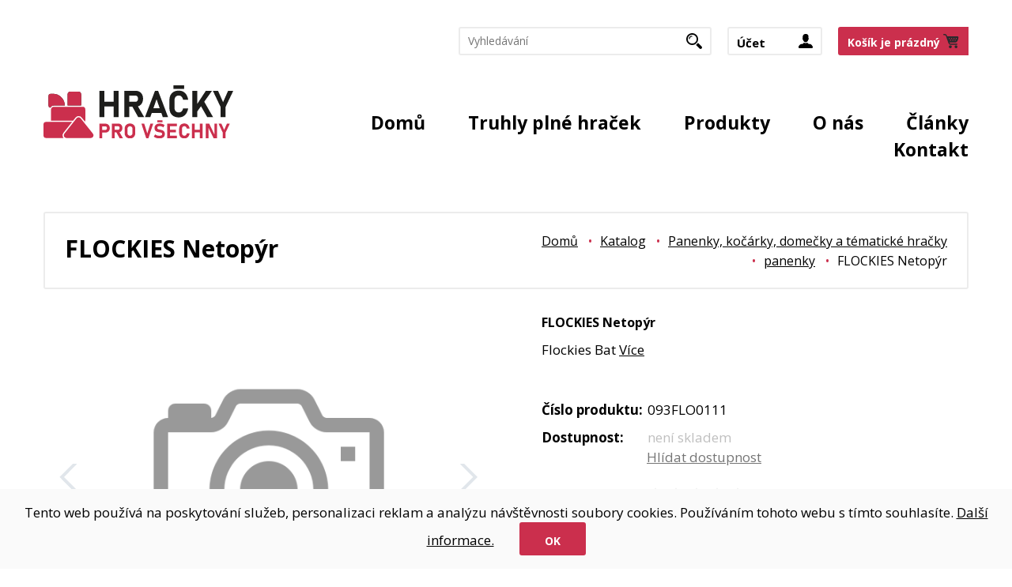

--- FILE ---
content_type: text/html; charset=utf-8
request_url: https://www.hrackyprovsechny.cz/z19689-flockies-netopyr
body_size: 7577
content:

<!DOCTYPE html>
<html prefix="og: http://ogp.me/ns# product: http://ogp.me/ns/product# http://ogp.me/ns/fb# article: http://ogp.me/ns/article#" >

<head>
    






<script type="text/javascript">
    var dataLayer = [{
        'page': {
            'type': 'Product'
        }
    }];
</script>

    <script type="text/javascript" cookie-consent='tracking'>(function(w,d,s,l,i){w[l]=w[l]||[];w[l].push({'gtm.start':
    new Date().getTime(),event:'gtm.js'});var f=d.getElementsByTagName(s)[0],
    j=d.createElement(s),dl=l!='dataLayer'?'&l='+l:'';j.async=true;j.src=
    '//www.googletagmanager.com/gtm.js?id='+i+dl;f.parentNode.insertBefore(j,f);
    })(window,document,'script','dataLayer','GTM-P56LLC');</script>


<!-- Google Tag Manager Datalayer Initialization -->
<script>

        dataLayer.push({
            'event': 'view_item',            
            'items': [{
                
            'item_id': '19689',
            'item_name': "FLOCKIES Netopýr",
            'price': 94.88,
            'availability': 'Není skladem'
             ,'item_category': 'Panenky, kočárky, domečky a tématické hračky' 
            ,'item_category2': 'panenky' 
             
            }]
        });
    
</script> 


<meta http-equiv="Content-Type" content="text/html; charset=utf-8">
<meta name="description" content="Flockies Bat">
<meta name="keywords" content="hračky, hračky pro děti, dřevěné hračky, vláčkodráha, stavebnice, Woody, Schleich, Siku, Sylvanian Families, Brio, Truhly plné hraček, dárky v truhle, truhla pro děti, truhla hraček">
<meta name="author" content="PC HELP, a.s.; (+http://www.pchelp.cz)">
<meta name="facebook-domain-verification" content="swjg2z2bpkr3b9xosso06kwgrqef7e" />
<meta name="google-site-verification" content="nQhU4WmnwfzutRMM2bjevpSfzJ2PA7LoXJs0TqH_r4k" />


<!-- Hotjar Tracking Code for my site -->
<script>
    (function(h,o,t,j,a,r){
        h.hj=h.hj||function(){(h.hj.q=h.hj.q||[]).push(arguments)};
        h._hjSettings={hjid:3270120,hjsv:6};
        a=o.getElementsByTagName('head')[0];
        r=o.createElement('script');r.async=1;
        r.src=t+h._hjSettings.hjid+j+h._hjSettings.hjsv;
        a.appendChild(r);
    })(window,document,'https://static.hotjar.com/c/hotjar-','.js?sv=');
</script>



<link rel="shortcut icon" href="/favicon.ico">
<title>FLOCKIES Netopýr | Hračky pro všechny </title>
<meta name="viewport" content="width=device-width, initial-scale=1.0">

<link rel="stylesheet" href="https://maxcdn.bootstrapcdn.com/font-awesome/4.5.0/css/font-awesome.min.css">
<link rel="stylesheet" href="https://use.fontawesome.com/releases/v5.0.9/css/all.css" integrity="sha384-5SOiIsAziJl6AWe0HWRKTXlfcSHKmYV4RBF18PPJ173Kzn7jzMyFuTtk8JA7QQG1" crossorigin="anonymous">
<link rel="preconnect" href="https://fonts.googleapis.com">
<link rel="preconnect" href="https://fonts.gstatic.com" crossorigin>
<link href="https://fonts.googleapis.com/css2?family=Open+Sans:wght@400;700&display=swap" rel="stylesheet">
<link href="/static/_user/style/css/custom_pchelp_barvy.css" rel="stylesheet">
<link href="/static/_user/style/css/bootstrap.min.css" rel="stylesheet" type="text/css">
<link href="/static/_user/style/fonts/fonts.css" rel="stylesheet">
<link href="/static/_user/style/css/select2.css" rel="stylesheet">
<link href="/static/_user/style/css/lightbox.min.css" rel="stylesheet">
<link href="/static/_user/style/css/awesome-bootstrap-checkbox.css" rel="stylesheet">
<link href="/static/_user/style/css/magnific-popup.css" rel="stylesheet">
<link href="/static/_user/style/css/nouislider.min.css" rel="stylesheet">
<link href="/static/_user/style/css/custom.min.css" rel="stylesheet">
<link href="/static/_user/style/css/custom_pchelp.css" rel="stylesheet">


<script src="/static/_user/style/js/jquery-1.11.1.min.js"></script>
<script src="/static/_user/style/js/jquery.matchHeight.js" type="text/javascript"></script>
<script src="/static/_user/style/js/bootstrap.min.js"></script>
<script src="/static/_user/style/js/jquery.cycle2.min.js"></script>
<script src="/static/_user/style/js/jquery.cycle2.carousel.min.js"></script>
<script src="/static/_user/style/js/jquery-ui.min.js"></script>
<script src="/static/_user/style/js/select2.min.js"></script>
<script src="/static/_user/style/js/lightbox.min.js"></script>
<script src="/static/_user/style/js/magnific-popup-1.1.0.js"></script>
<script src="/static/_user/style/js/nouislider.min.js"></script>
<script src="/static/_user/style/js/custom.js"></script>
<script src="/static/_user/style/js/custom_nase.js"></script>







</head>

    <body>
  
    <div id="wrapper">
            <div class="overlay"></div>

        

    <script type="text/javascript" cookie-consent='tracking'>
        (function(i,s,o,g,r,a,m){i['GoogleAnalyticsObject']=r;i[r]=i[r]||function(){
        (i[r].q=i[r].q||[]).push(arguments)},i[r].l=1*new Date();a=s.createElement(o),
        m=s.getElementsByTagName(o)[0];a.async=1;a.src=g;m.parentNode.insertBefore(a,m)
        })(window,document,'script','//www.google-analytics.com/analytics.js','ga');
        ga('create', 'UA-214467394-1', 'auto');
        ga('send', 'pageview');
    </script>

    <noscript><iframe src="//www.googletagmanager.com/ns.html?id=GTM-P56LLC"
    height="0" width="0" style="display:none;visibility:hidden"></iframe></noscript>


    
        
    
        

<header>
	<div id="top" class="top">
		<div class="container">
			<div class="row">
				<div class="col-sm-2 hidden-sm">
				</div>
				<div class="col-sm-10 text-right">
					<a href="#" class="toggle">Menu</a>
					<div class="cart-panel">
						

    
    <a href="#" class="btn-cart kosik_prazdny">Košík je prázdný</span></a>

    
  
    

						


						
					</div>
					<div class="user-account">
						


    <a href="#" class="user">Účet</a>
    <div class="user-account-open">
        <div class="inner">
            <form action="/ucet" method="post">
                <input type="hidden" name="url_after_login" value="/z19689-flockies-netopyr" >
                <div class="form-group">
                    <label for="inputEmail3" class="control-label">E-mail</label>
                    <input type="email" name="login"  class="form-control" id="inputEmail3" placeholder="E-mail">
                </div>
                <div class="form-group">
                    <label for="inputPassword3" class="control-label">Heslo</label>
                    <input type="password" name="passwd" class="form-control" id="inputPassword3" placeholder="Heslo">
                </div>
                <a href="/lost_pass" class="password-help">Zapomenuté heslo</a>
                <div class="form-group">
                    <button type="submit" name="login_submit" class="btn btn-blue">Přihlásit se</button>
                </div>
            </form>
            <div class="button">
                <a href="/registrace" class="btn btn-registration">Nová registrace</a>
            </div>
        </div>
    </div>

					</div>						
					<div class="searchform cf">
						

<script>
    $(document).ready(function() {
        var old_qser;
        var view_ihledej = true;
        $('#q2').keyup(function(e) {
            if (e.keyCode == 27) {view_ihledej = false}
            if (view_ihledej == true) {
                qlen = $('#q2').val().length;
                qser = $('#q2').serialize();
                if (old_qser != qser) {
                    if (qlen > 1) {
                        $('#ivyhledavani').load('/ivyhledavani?'+qser);
                    }
                    else {
                        $('#ivyhledavani').html('');
                    }
                    old_qser = qser;
                }
            }
            else {
                $('#ivyhledavani').html('');
            }
        });    
    });    
</script>

<form action="/kroot-eshop" method="get">
        <input id="q2" type="text" name="q" autocomplete="off" class="form-control" placeholder="Vyhledávání">        
        <button class="btn-search" type="submit">Hledat</button>
        <div id="ivyhledavani">
            
        </div>
</form>




							
					</div>						
					




			
				</div>
			</div>
		</div>	
	</div>
	<div class="bottom">
		<div class="container">
			<div class="row">
				<div class="col-md-3">
						

<div class="logo">
    
       <a href="/">
       <img src="/static/_user/uploads/bloky/hrackyprovsechny-logo.v2r44.svg" style="border: none" />
       </a>
                                
</div>
				</div>
				<div class="col-md-9">
					<nav id="primary" class="primary">
						<div class="searchform cf">
							<form action="/kroot-eshop" method="get">
								<input id="q" type="text" name="q" class="form-control" placeholder="Vyhledávání"> 
								<button class="btn-search" type="submit">Hledat</button>
							</form>
						</div>
						
						



 
<ul>

        
        
            <li>
                <a href="/">Domů</a>
            </li>
        
        
            <li>
                <a href="/k305-truhly-plne-hracek">Truhly plné hraček</a>
            </li>
        
        
            <li class="hasmegamenu">
                <a href="/kroot-eshop">Produkty</a>
                <div class="megamenu">	
                    <div class="container">
                        <div class="row">
                            
                                
                                <div class="col-sm-3 col-md-3 col">
                                    <ul>                                               
                                            <li >
                                            <a href="/k305-truhly-hracek">Truhly hraček</a>
                                            </li>      
                                            <li >
                                            <a href="/k306-stavebnice-puzzle-a-hlavolamy">Stavebnice, puzzle a hlavolamy</a>
                                            </li>      
                                            <li >
                                            <a href="/k307-auta-vlaky-a-modely">Auta, vlaky a modely</a>
                                            </li>      
                                    </ul>
                                </div>
                                <div class="col-sm-3 col-md-3 col">
                                    <ul>                                               
                                            <li >
                                            <a href="/k308-panenky-kocarky-domecky-a-tematicke-hracky">Panenky, kočárky, domečky a tématické hračky</a>
                                            </li>      
                                            <li >
                                            <a href="/k310-kreativni-a-naucne">Kreativní a naučné</a>
                                            </li>      
                                            <li >
                                            <a href="/k312-venkovni-a-sportovni-hracky">Venkovní a sportovní hračky </a>
                                            </li>      
                                    </ul>
                                </div>
                                <div class="col-sm-3 col-md-3 col">
                                    <ul>                                               
                                            <li >
                                            <a href="/k314-figurky-a-zviratka">figurky a zvířátka</a>
                                            </li>      
                                            <li >
                                            <a href="/k315-pro-nejmensi-a-plysove-hracky">pro nejmenší a plyšové hračky</a>
                                            </li>      
                                            <li >
                                            <a href="/k316-obleceni-a-doplnky">Oblečení a doplňky</a>
                                            </li>      
                                    </ul>
                                </div>
                                <div class="col-sm-3 col-md-3 col">
                                    <ul>                                               
                                            <li>
                                            <a href="/k313-materske-skolky-2024-2025">Mateřské školky 2024/2025</a>
                                            </li>      
                                            <li>
                                            <a href="/k410-moje-beruska-2024">Moje Beruška 2024</a>
                                            </li>      
                                            <li>
                                            <a href="/k1-znacka">ZNAČKA</a>
                                            </li>      
                                    </ul>
                                </div>
                        </div>
                    </div>
                </div>
            </li>      
        
        
        
            <li>
                <a href="/s79-o-nas">O nás</a>
            </li>
        
        
            <li>
                <a href="/rskall-">Články</a>
            </li>
        
        
            <li>
                <a href="/s99-kontakt">Kontakt</a>
            </li>
</ul>


						
					</nav>
				</div>
			</div>
		</div>
	</div>
</header>
        
             




    
								

    <script>
        $(document).ready(function() {
          $('.product-image,.product-image-alt').magnificPopup({
            delegate: 'a',
            type:'image',
            gallery: {
					// options for gallery
					enabled: true
				},            
            });
        });        
    </script>
	

	<div class="popup popup-strazny-pes" id="popup-strazny-pes">
		<a href="#" class="cancel" id="cancel-popup">Zavřít</a>
		<h2>Upozornit až bude zboží skladem:</h2>
		 <form method="post" action="/zbozi_pes" >
			<div class="cols cf">
				<input type="hidden" name="id_zbozi" value="19689">				

				<div class="col span8">
					<label class="label">Množství <span class="red">*</span></label>
					<input type="number" name="watchdog_skladem" id="watchdog_skladem" min="1" value="" class="input" required>
					<p>Zadejte požadovaný stav skladu. Stoupne-li množsví zboží na tuto hodnotu nebo vyšší, bude Vám zasláno upozornění e-mailem.</p>
				</div>
				<div class="col span8">
					<label class="label">E-mail <span class="red">*</span></label>
					<input type="email" name="watchdog_email" id="watchdog_email" value="" class="input" required>
					<p>E-mailová adresa, na kterou bude zasláno upozornění.</p>
				</div>
				<div class="col span8">
					<label class="label">Opište kód z obrázku <span class="red">*</span></label>
					<div class="captcha">
						 <img src="/captcha?h=1770069444">
					</div>
					<input type="text" class="input"  name="dotaz_obrazek" id="dotaz_obrazek" value="" required>
				</div>
			</div>
			
			<button type="submit" class="btn btn-blue">Odeslat</button>
			<input type="hidden" name="fce2" value="watchdog">
			
			<input type="hidden" name="watchdog_typ" value="S">
			<input type="hidden" name="src" value="detail">
		</form>
	</div>
	
	
    
    <section class="main-headline detail_produktu">
		<div class="container">
			<div class="inner">
				<div class="row">
					<div class="col-sm-6">
						<h1>FLOCKIES Netopýr</h1>
					</div>
					<div class="col-sm-6">
						

    
        
    <div class="breadcrumbs">
        <ul>
                <li><a href="/">Domů</a></li>
                <li><a href="/kroot-eshop">Katalog</a></li>
                <li><a href="/k308-panenky-kocarky-domecky-a-tematicke-hracky">Panenky, kočárky, domečky a tématické hračky</a></li>
                <li><a href="/k366-panenky-kocarky-domecky-a-tematicke-hracky-panenky">panenky</a></li>
                <li>FLOCKIES Netopýr</li>
        </ul>
    </div>

					</div>
				</div>
			</div>
		</div>
	</section>
    

    <section class="main product-detail">
		<div class="container">
			<div class="row">
                <div class="col-sm-6">                   
					<div class="slideshow">
						<div class="tags">
                            



    





						</div>
						<div class="cycle-slideshow" data-cycle-timeout="0" data-cycle-slides="> .slide" data-cycle-prev=".prevControl" data-cycle-next=".nextControl" data-cycle-pager="#custom-pager" data-cycle-pager-template="">
							<div class="slide product-image">
								<a href="https://cdn.mbport.cz/api/v1/images/get/original/1093FLO0111/1.webp" title="FLOCKIES Netopýr" onclick="">
									<img src="https://cdn.mbport.cz/api/v1/images/get/original/1093FLO0111/1.webp" alt="FLOCKIES Netopýr" />
								</a>
							</div>
                            
                                <div class="slide product-image-alt">
                                    <a href="https://cdn.mbport.cz/api/v1/images/get/original/1093FLO0111/2.webp" title="FLOCKIES Netopýr">
                                        <img src="https://cdn.mbport.cz/api/v1/images/get/original/1093FLO0111/2.webp" alt="FLOCKIES Netopýr" />
                                    </a>
                                </div>
                                <div class="slide product-image-alt">
                                    <a href="https://cdn.mbport.cz/api/v1/images/get/original/1093FLO0111/3.webp" title="FLOCKIES Netopýr">
                                        <img src="https://cdn.mbport.cz/api/v1/images/get/original/1093FLO0111/3.webp" alt="FLOCKIES Netopýr" />
                                    </a>
                                </div>
                                <div class="slide product-image-alt">
                                    <a href="https://cdn.mbport.cz/api/v1/images/get/original/1093FLO0111/4.webp" title="FLOCKIES Netopýr">
                                        <img src="https://cdn.mbport.cz/api/v1/images/get/original/1093FLO0111/4.webp" alt="FLOCKIES Netopýr" />
                                    </a>
                                </div>
                                <div class="slide product-image-alt">
                                    <a href="https://cdn.mbport.cz/api/v1/images/get/original/1093FLO0111/5.webp" title="FLOCKIES Netopýr">
                                        <img src="https://cdn.mbport.cz/api/v1/images/get/original/1093FLO0111/5.webp" alt="FLOCKIES Netopýr" />
                                    </a>
                                </div>
                                <div class="slide product-image-alt">
                                    <a href="https://cdn.mbport.cz/api/v1/images/get/original/1093FLO0111/6.webp" title="FLOCKIES Netopýr">
                                        <img src="https://cdn.mbport.cz/api/v1/images/get/original/1093FLO0111/6.webp" alt="FLOCKIES Netopýr" />
                                    </a>
                                </div>
                                <div class="slide product-image-alt">
                                    <a href="https://cdn.mbport.cz/api/v1/images/get/original/1093FLO0111/7.webp" title="FLOCKIES Netopýr">
                                        <img src="https://cdn.mbport.cz/api/v1/images/get/original/1093FLO0111/7.webp" alt="FLOCKIES Netopýr" />
                                    </a>
                                </div>
                            
						</div>
							<div class="navigation">
								<a href="#" class="nav prevControl">Zpět</a>
								<a href="#" class="nav nextControl">Další</a>
							</div>
					</div>
					<div id="custom-pager" class="custom-pager cf">
						<div class="slide">
							<a href="#" title="FLOCKIES Netopýr">
                                <img src="https://cdn.mbport.cz/api/v1/images/get/original/1093FLO0111/1.webp" alt="FLOCKIES Netopýr" />
                            </a>
						</div>
						
                                <div class="slide">
                                   <a href="#"  title="FLOCKIES Netopýr"> <img src="https://cdn.mbport.cz/api/v1/images/get/original/1093FLO0111/2.webp" alt="FLOCKIES Netopýr" /></a>
                               </div>
                                <div class="slide">
                                   <a href="#"  title="FLOCKIES Netopýr"> <img src="https://cdn.mbport.cz/api/v1/images/get/original/1093FLO0111/3.webp" alt="FLOCKIES Netopýr" /></a>
                               </div>
                                <div class="slide">
                                   <a href="#"  title="FLOCKIES Netopýr"> <img src="https://cdn.mbport.cz/api/v1/images/get/original/1093FLO0111/4.webp" alt="FLOCKIES Netopýr" /></a>
                               </div>
                                <div class="slide">
                                   <a href="#"  title="FLOCKIES Netopýr"> <img src="https://cdn.mbport.cz/api/v1/images/get/original/1093FLO0111/5.webp" alt="FLOCKIES Netopýr" /></a>
                               </div>
                                <div class="slide">
                                   <a href="#"  title="FLOCKIES Netopýr"> <img src="https://cdn.mbport.cz/api/v1/images/get/original/1093FLO0111/6.webp" alt="FLOCKIES Netopýr" /></a>
                               </div>
                                <div class="slide">
                                   <a href="#"  title="FLOCKIES Netopýr"> <img src="https://cdn.mbport.cz/api/v1/images/get/original/1093FLO0111/7.webp" alt="FLOCKIES Netopýr" /></a>
                               </div>

					</div>
                </div>
                <div class="col-sm-6">
					<div class="description">
						<h5>FLOCKIES Netopýr</h5>
						<p>
							Flockies Bat
						</p>
						<a href="#" class="to-description">Více</a>
					</div>
					<div class="information-wrap cf">
						<div class="information">
						
							<div class="number">
								<span class="name">Číslo produktu:</span>							
								<span id="cislo_zbozi">




    093FLO0111
<span>
							</div>
							<div class="number">
							</div>
							<div class="availability in-stock">
                                






        <span class="name">Dostupnost:</span>
        
            <span class="grey">není skladem</span>



							</div>
							<a href="#" class="strazny-pes">Hlídat dostupnost</a>
							
							<div class="rating">
								<span class="name">
									Hodnocení:
								
								</span>  <span class="star-empty"></span> <span class="star-empty"></span> <span class="star-empty"></span> <span class="star-empty"></span> <span class="star-empty"></span>
								
							</div>
						</div>
					</div>
					<div class="buy-panel">
						<div class="prices cf">
								



    




            
            <div style="text-align: left" class="price">
                <div class="tax">115 Kč <span>s DPH</span></div>
                <div class="notax">95 Kč <span>bez DPH</span></div>
            </div>

            

							
						</div>
						<div class="actions cf">
                            







	
	
	<script>
        function gtm_add_19689(mnozstvi) {            
            try {
                window.dataLayer.push({
                    'event': 'add_to_cart',
                    'items': [{                        
						
            'item_id': '19689',
            'item_name': "FLOCKIES Netopýr",
            'price': 94.88,
            'availability': 'Není skladem'
             ,'item_category': 'Panenky, kočárky, domečky a tématické hračky' 
            ,'item_category2': 'panenky' 
             
						,'quantity': parseInt(mnozstvi)
                    }]                  
                });
            }
            catch(err) { }
        }
    </script>
	
    
    
        <form name="do_kosiku" method="post" action="/z19689-flockies-netopyr">                        
      
            <div class="quantity cf">
                <div class="input-group plus-minus-input cf">
                    <div class="input-group-button cf">
                        <button type="button" class="button hollow circle plus" data-quantity="plus" data-field="dokose_pocet">
                        </button>
                        <button type="button" class="button hollow circle minus" data-quantity="minus" data-field="dokose_pocet">
                        </button>									
                    </div>									
                    <input class="input-group-field" type="number" name="dokose_pocet"  id="dokose_pocet" value="1" min="1" max="10000">
                </div>
            </div>

            <div class="buy-btn">
                <input type="hidden" name="fce" value="kosik_pridej" />               
               <input type="hidden" name="id_zbozi" value="19689" />
               <input type="hidden" name="dokose_id_zbozi" value="19689" />
                <button type="submit" onclick="gtm_add_19689(parseInt($('#dokose_pocet').val()))"  id="det_koupit" class="btn btn-buy">Přidat do košíku</button>
            </div>							
        </form>
	

										
						</div>
					</div>
				</div>
                
                <div class="col-xs-12">
					<div class="product-tabs">
						<div id="tabs" class="tabs cf">
							<ul class="cf">
						    	<li><a href="#tabs-1">Popis</a></li>
								<li><a href="#tabs-2">Parametry</a></li>
								<li><a href="#tabs-4">Hodnocení</a></li>
							</ul>
                            <div id="tabs-1" class="tab content">
								<p>Flockies je úžasná kolekce zvířecích figurek, které spojují zábavu se vzděláváním. V každém balení najdete jednu figurku a sběratelský letáček obsahující informace o celé kolekci a fakta o figurce (zvířeti). K sesbírání je 24 figurek (dvě z nich jsou dostupné pouze v sadě se sběratelským kufříkem) Rozměry: 13,5 x 14 x 4 cm. Věk: 3+<br></p>                                                                
							</div>

							<div id="tabs-2" class="tab content">
								<table>
									<tbody>
										<tr>
											<th>Parametr</th>
											<th>Hodnota</th>
										</tr>
									</tbody>
								</table>						    	
							</div>

                            <div id="tabs-4" class="tab content tab-full">
								<div class="row">
									

    
    
    <div class="col-sm-6">
        <div class="comments">
            <div class="comments-area">
                    
                    <div class="comment">
                        <div class="text">
                             Buďte první, kdo může hodnotit!
                        </div>
                        <div class="meta cf">
                           
                        </div>
                    </div>
                    
            </div>
        </div>
    </div>
    <div class="col-sm-6">
        <div class="comments">
            <div class="comments-form">
                    <div  style="text-align: center">                     
                            Hodnotit zboží mohou pouze přihlášení uživatelé.<br>

                            <a style="float: none;" href='/ucet?url_after_login=/z19689-flockies-netopyr' class="btn btn-red ">Přihlásit se</a>
                     </div>
            </div>
        </div>
    </div>



						    	</div>
						    </div>
                            
                            <div id="tabs-5" class="tab content tab-full">
								<div class="row">
								</div>                                                            
							</div>

                        </div>
					</div>
				</div>
			</div>
		</div>
	</section>
	


        
    
        


<footer>
	<div class="top">
		<div class="container">
			<div class="inner">
				<div class="row">
					<div class="col-sm-6 col-md-3 col-lg-3">
						<div class="column">
							




    <h4>Navigace</h4>
<ul class="default">
        
        <li>
            <a href="/">Domů</a>
        </li>
        
        <li>
            <a href="/k305-truhly-plne-hracek">Truhly plné hraček</a>
        </li>
        
        <li>
            <a href="/kroot-eshop">Produkty</a>
        </li>
        
        <li>
            <a href="/s79-o-nas">O nás</a>
        </li>
        
        <li>
            <a href="/rskall-">Články</a>
        </li>
        
        <li>
            <a href="/s99-kontakt">Kontakt</a>
        </li>
</ul>



						</div>
					</div>
					<div class="col-sm-6 col-md-3 col-lg-3">
						<div class="column">
							




    <h4>Zákaznický servis</h4>
<ul class="default">
        
        <li>
            <a href="/s89-obchodni-podminky">Obchodní podmínky</a>
        </li>
        
        <li>
            <a href="/s289-zasady-ochrany-osobnich-udaju">Zásady ochrany osobních údajů</a>
        </li>
        
        <li>
            <a href="/s99-kontakt">Kontakty</a>
        </li>
</ul>



						</div>
					</div>
				
					<div class="col-sm-6 col-md-4 col-lg-4">
						<div class="column">

							<h4>Newsletter</h4>
							<div class="newsletter">
								<form action="/email_prihlasit" method="post">
									<input type="email" name="email" class="form-control" placeholder="vas@email.cz">
									<button class="btn-outline-secondary" type="submit">Odeslat</button>
									<div class="clear"></div>
								</form>
								<p>Poskytnutím e-mailu souhlasíte se zpracováním osobních údajů dle našich směrnic. Vaše osobní ůdaje nebudeme s nikým sdílet.</p>
							</div>

							<a href="https://www.comgate.cz/cz/platebni-brana" alt="Platební brána ComGate" class="platebni_brany" target="_blank"></a>
							
						</div>
					</div>
					<div class="col-sm-6 col-md-2 col-lg-2">
						<div class="column">
							<h4>Sociální sítě</h4>
							<ul class="socials">
								<li class="social"><a href="https://www.facebook.com/HrackyProVsechny"><img src="/static/_user/style/img/Facebook.png" alt=""></a></li>
								<li class="social"><a href="https://www.instagram.com/hracky_pro_vsechny/"><img src="/static/_user/style/img/Instagram.png" alt=""></a></li>
								<li class="social"><a href="https://www.youtube.com/channel/UCNJcC48hmdEBgXgszvlO3yA"><img src="/static/_user/style/img/YouTube.png" alt=""></a></li>
							</ul>
						</div>
					</div>
				</div>
			</div>
		</div>
	</div>
</footer>








    
        







    </div>
<div class="myModal"></div>
</body>

</html>

<style>
    #cookie_yes_info {
        display: flex;
        width: 100%;
        position: fixed;
        bottom: 0;
        text-align: center;
        background-color: #fafafa;
        z-index: 999;
        padding: 1em 0;
    }
    #cookie_yes_info .container-fluid {
        max-width: 1900px
    }
    #cookie_yes_info .btn-cookie.btn {
        border-color: var(--cervena);
        background-color: var(--cervena);
        color: #ffffff;            
        margin-left: 2em;
    }
    #cookie_yes_info .btn-cookie.btn:hover {
        background-color: var(--cervena);
        color: #ffffff;
    }
</style>
<div class="cookies_info" id="cookie_yes_info" style="display: none;">
    <script>
        function createCookie(name,value,days) {
            if (days) {
                var date = new Date();
                date.setTime(date.getTime()+(days*24*60*60*1000));
                var expires = "; expires="+date.toGMTString();
            }
            else var expires = "";
            document.cookie = name+"="+value+expires+"; path=/";
        }
        function readCookie(name) {
            var nameEQ = name + "=";
            var ca = document.cookie.split(';');
            for(var i=0;i < ca.length;i++) {
                var c = ca[i];
                while (c.charAt(0)==' ') c = c.substring(1,c.length);
                if (c.indexOf(nameEQ) == 0) return c.substring(nameEQ.length,c.length);
            }
            return null;
        }  
        var cagr = readCookie('cookie_yes');
        if (cagr != '1') {
            document.getElementById('cookie_yes_info').style.display='flex';
        }
        function cookie_yes_close() {
            document.getElementById('cookie_yes_info').style.display='none';
            createCookie('cookie_yes','1',365); 
        }

    </script>
    <div class="container-fluid">
        <div class="text">
            <div class="">
                Tento web používá na poskytování služeb, personalizaci reklam a analýzu návštěvnosti soubory cookies. Používáním tohoto webu s tímto souhlasíte.
                <a href="https://www.hrackyprovsechny.cz/s89-obchodni-podminky" target="_blank">Další informace.</a>
                <button class="btn-cookie btn" onclick="cookie_yes_close()">Ok</button>
            </div>
        </div>
    </div>
</div>


--- FILE ---
content_type: text/css
request_url: https://www.hrackyprovsechny.cz/static/_user/style/fonts/fonts.css
body_size: 368
content:
@font-face {
    font-family: 'Lota Grotesque';
    src: url('LotaGrotesque-Black.eot');
    src: url('LotaGrotesque-Black.eot?#iefix') format('embedded-opentype'),
        url('LotaGrotesque-Black.woff2') format('woff2'),
        url('LotaGrotesque-Black.woff') format('woff'),
        url('LotaGrotesque-Black.ttf') format('truetype'),
        url('LotaGrotesque-Black.svg#LotaGrotesque-Black') format('svg');
    font-weight: 900;
    font-style: normal;
}

@font-face {
    font-family: 'Lota Grotesque Black It';
    src: url('LotaGrotesque-BlackIt.eot');
    src: url('LotaGrotesque-BlackIt.eot?#iefix') format('embedded-opentype'),
        url('LotaGrotesque-BlackIt.woff2') format('woff2'),
        url('LotaGrotesque-BlackIt.woff') format('woff'),
        url('LotaGrotesque-BlackIt.ttf') format('truetype'),
        url('LotaGrotesque-BlackIt.svg#LotaGrotesque-BlackIt') format('svg');
    font-weight: 900;
    font-style: italic;
}

@font-face {
    font-family: 'Lota Grotesque';
    src: url('LotaGrotesque-Regular.eot');
    src: url('LotaGrotesque-Regular.eot?#iefix') format('embedded-opentype'),
        url('LotaGrotesque-Regular.woff2') format('woff2'),
        url('LotaGrotesque-Regular.woff') format('woff'),
        url('LotaGrotesque-Regular.ttf') format('truetype'),
        url('LotaGrotesque-Regular.svg#LotaGrotesque-Regular') format('svg');
    font-weight: normal;
    font-style: normal;
}

@font-face {
    font-family: 'Lota Grotesque';
    src: url('LotaGrotesque-Thin.eot');
    src: url('LotaGrotesque-Thin.eot?#iefix') format('embedded-opentype'),
        url('LotaGrotesque-Thin.woff2') format('woff2'),
        url('LotaGrotesque-Thin.woff') format('woff'),
        url('LotaGrotesque-Thin.ttf') format('truetype'),
        url('LotaGrotesque-Thin.svg#LotaGrotesque-Thin') format('svg');
    font-weight: 100;
    font-style: normal;
}

@font-face {
    font-family: 'Lota Grotesque Bold It';
    src: url('LotaGrotesque-BoldIt.eot');
    src: url('LotaGrotesque-BoldIt.eot?#iefix') format('embedded-opentype'),
        url('LotaGrotesque-BoldIt.woff2') format('woff2'),
        url('LotaGrotesque-BoldIt.woff') format('woff'),
        url('LotaGrotesque-BoldIt.ttf') format('truetype'),
        url('LotaGrotesque-BoldIt.svg#LotaGrotesque-BoldIt') format('svg');
    font-weight: bold;
    font-style: italic;
}

@font-face {
    font-family: 'Lota Grotesque';
    src: url('LotaGrotesque-Bold.eot');
    src: url('LotaGrotesque-Bold.eot?#iefix') format('embedded-opentype'),
        url('LotaGrotesque-Bold.woff2') format('woff2'),
        url('LotaGrotesque-Bold.woff') format('woff'),
        url('LotaGrotesque-Bold.ttf') format('truetype'),
        url('LotaGrotesque-Bold.svg#LotaGrotesque-Bold') format('svg');
    font-weight: bold;
    font-style: normal;
}

@font-face {
    font-family: 'Lota Grotesque';
    src: url('LotaGrotesque-SemiBold.eot');
    src: url('LotaGrotesque-SemiBold.eot?#iefix') format('embedded-opentype'),
        url('LotaGrotesque-SemiBold.woff2') format('woff2'),
        url('LotaGrotesque-SemiBold.woff') format('woff'),
        url('LotaGrotesque-SemiBold.ttf') format('truetype'),
        url('LotaGrotesque-SemiBold.svg#LotaGrotesque-SemiBold') format('svg');
    font-weight: 600;
    font-style: normal;
}

@font-face {
    font-family: 'Lota Grotesque ExLight';
    src: url('LotaGrotesque-ExLight.eot');
    src: url('LotaGrotesque-ExLight.eot?#iefix') format('embedded-opentype'),
        url('LotaGrotesque-ExLight.woff2') format('woff2'),
        url('LotaGrotesque-ExLight.woff') format('woff'),
        url('LotaGrotesque-ExLight.ttf') format('truetype'),
        url('LotaGrotesque-ExLight.svg#LotaGrotesque-ExLight') format('svg');
    font-weight: 200;
    font-style: normal;
}

@font-face {
    font-family: 'Lota Grotesque';
    src: url('LotaGrotesque-Light.eot');
    src: url('LotaGrotesque-Light.eot?#iefix') format('embedded-opentype'),
        url('LotaGrotesque-Light.woff2') format('woff2'),
        url('LotaGrotesque-Light.woff') format('woff'),
        url('LotaGrotesque-Light.ttf') format('truetype'),
        url('LotaGrotesque-Light.svg#LotaGrotesque-Light') format('svg');
    font-weight: 300;
    font-style: normal;
}

@font-face {
    font-family: 'Lota Grotesque Light It';
    src: url('LotaGrotesque-LightIt.eot');
    src: url('LotaGrotesque-LightIt.eot?#iefix') format('embedded-opentype'),
        url('LotaGrotesque-LightIt.woff2') format('woff2'),
        url('LotaGrotesque-LightIt.woff') format('woff'),
        url('LotaGrotesque-LightIt.ttf') format('truetype'),
        url('LotaGrotesque-LightIt.svg#LotaGrotesque-LightIt') format('svg');
    font-weight: 300;
    font-style: italic;
}

@font-face {
    font-family: 'Lota Grotesque It';
    src: url('LotaGrotesque-RegularIt.eot');
    src: url('LotaGrotesque-RegularIt.eot?#iefix') format('embedded-opentype'),
        url('LotaGrotesque-RegularIt.woff2') format('woff2'),
        url('LotaGrotesque-RegularIt.woff') format('woff'),
        url('LotaGrotesque-RegularIt.ttf') format('truetype'),
        url('LotaGrotesque-RegularIt.svg#LotaGrotesque-RegularIt') format('svg');
    font-weight: normal;
    font-style: italic;
}

@font-face {
    font-family: 'Lota Grotesque SemiBold It';
    src: url('LotaGrotesque-SemiBoldIt.eot');
    src: url('LotaGrotesque-SemiBoldIt.eot?#iefix') format('embedded-opentype'),
        url('LotaGrotesque-SemiBoldIt.woff2') format('woff2'),
        url('LotaGrotesque-SemiBoldIt.woff') format('woff'),
        url('LotaGrotesque-SemiBoldIt.ttf') format('truetype'),
        url('LotaGrotesque-SemiBoldIt.svg#LotaGrotesque-SemiBoldIt') format('svg');
    font-weight: 600;
    font-style: italic;
}

@font-face {
    font-family: 'Lota Grotesque ExLight It';
    src: url('LotaGrotesque-ExLightIt.eot');
    src: url('LotaGrotesque-ExLightIt.eot?#iefix') format('embedded-opentype'),
        url('LotaGrotesque-ExLightIt.woff2') format('woff2'),
        url('LotaGrotesque-ExLightIt.woff') format('woff'),
        url('LotaGrotesque-ExLightIt.ttf') format('truetype'),
        url('LotaGrotesque-ExLightIt.svg#LotaGrotesque-ExLightIt') format('svg');
    font-weight: 200;
    font-style: italic;
}

@font-face {
    font-family: 'Lota Grotesque Thin It';
    src: url('LotaGrotesque-ThinIt.eot');
    src: url('LotaGrotesque-ThinIt.eot?#iefix') format('embedded-opentype'),
        url('LotaGrotesque-ThinIt.woff2') format('woff2'),
        url('LotaGrotesque-ThinIt.woff') format('woff'),
        url('LotaGrotesque-ThinIt.ttf') format('truetype'),
        url('LotaGrotesque-ThinIt.svg#LotaGrotesque-ThinIt') format('svg');
    font-weight: 100;
    font-style: italic;
}

